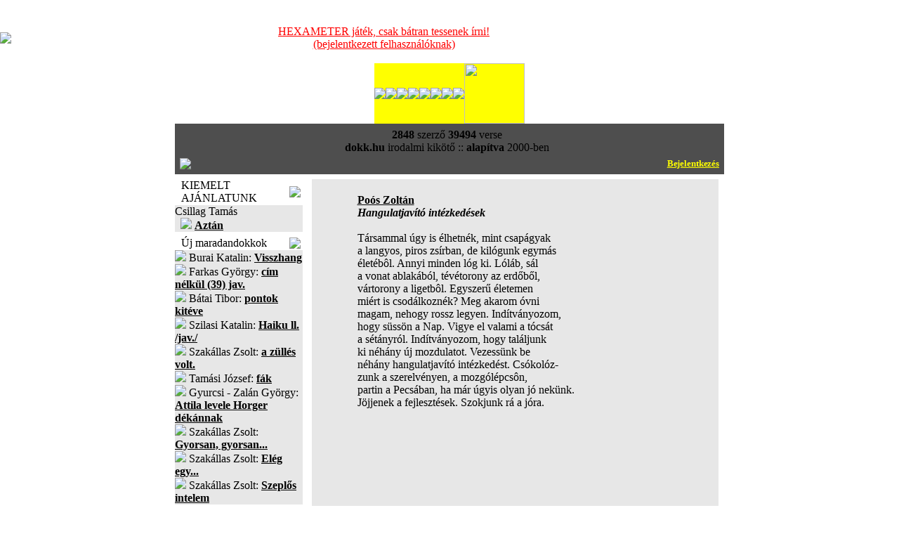

--- FILE ---
content_type: text/html; charset=utf-8
request_url: https://dokk.hu/versek/olvas.php?id=491
body_size: 6620
content:
﻿<!DOCTYPE html>
<html>
<head>
<title>Poós Zoltán : Hangulatjavító intézkedések</title>
<META HTTP-EQUIV="Content-Type" CONTENT="text/html; charset=utf-8" />
<META NAME="author" CONTENT="dokk, irodalmi kikoto" /><META name="robots" CONTENT="index, follow" />
<META name="description" CONTENT="dokk.hu - Irodalmi Kikötő: vers, kritika, vélemény" />

<link href="https://dokk.hu/css/index.css" rel="stylesheet" type="text/css" />

<!--[if IE]>
<link href="https://dokk.hu/css/index_ie.css" rel="stylesheet" type="text/css" />
<![endif]-->

<script type="text/javascript" src="https://dokk.hu/js/jquery.js"></script>
<script type="text/javascript" src="https://dokk.hu/js/util.js"></script>

<style>
  BiSyMsg {margin:0; padding:0; font-size:10px; font-weight:bold; background:YELLOW; color:RED; text-align:left;}
  Selected {background:BLACK; color:WHITE;}

  .boxbelso img {
	  max-width: 500px;
  }
</style>


</head>
<body bgcolor="#FFFFFF" topmargin="0" leftmargin="0" link="black" vlink="gray" alink="white">

<!-- *** time *** body eleje: 0 -->




<table border=0 cellpadding=0 cellspacing=0 width=100%><tr><td><a href="https://dokk.hu"><img style="max-width: 175px;" src=/images/dokk-logo-2025.jpg border=0></a></td>
<td valign=middle>
<br><center><div style="width: 782px;"><a href="https://dokk.hu/D2017/6lab/hexameter2018.php" style="color:red" >HEXAMETER játék, csak bátran tessenek írni!<br>(bejelentkezett felhasználóknak)</a></div></center><br>
</td>
<td width=208>&nbsp;</td>
</tr></table>
<CENTER>

<TABLE CELLSPACING=0 CELLPADDING=0 HEIGHT=20 BGCOLOR=FFFF00><TR>
<TD><A HREF="/ajanlat.php"><IMG SRC="/images/menu_nagyito.gif" CLASS=menukep></A></TD>
<TD><A HREF="/versek/"><IMG SRC="/images/menu_versek.gif" CLASS=menukep></A></TD>
<TD><A HREF="/prozak/"><IMG SRC="/images/prozak-tmp.gif" CLASS=menukep></A></TD>
<TD><A HREF="/forum2/forumgygy.php"><IMG SRC="/images/menu_gygy.gif" CLASS=menukep></A></TD>
<TD><A HREF="/naplok/"><IMG SRC="/images/menu_naplok.gif" CLASS=menukep></A></TD>
<TD><A href="/forum.php?mutasd=RE9LS19GQVE=&dokk=1"><IMG SRC="/images/menu_forum.gif" CLASS=menukep></A></TD>
<TD><A HREF="/interjuk/"><IMG SRC="/images/interjuk-tmp.gif" CLASS=menukep></A></TD>
<TD><A HREF="/impresszum.php"><IMG SRC="/images/menu_impi.gif" CLASS=menukep></A></TD>
<TD><A HREF="/rss.php"><IMG SRC="/images/menu_rss.gif" CLASS=menukep STYLE='width:86'></A></TD>
</TR></TABLE>



<TABLE border=0 CELLSPACING=2 CELLPADDING=2 WIDTH=782 !background='/images/hatter_1.jpg' BGCOLOR=4E4E4E>
<TR><TD CLASS=stat>
<table width=100%><tr><td class=stat align=center><div align=center>
<b>2848</b> szerz&#337;
<b>39494</b> verse <!-- :: akt&iacute;v <b>szerkeszt&#337;k:</b> --><br/>
<b>dokk.hu</b> irodalmi kik&ouml;t&#337; :: <b>alap&iacute;tva</b> 2000-ben
</td><td align=left valign=middle></td></tr></table>

<table width=100%><tr><td width=50%><img src="/images/email2.gif" /></td><td align=right width=50%><a href='/?act=login'><font color=yellow size=2 face=tahoma style="letter-spacing:-0.01em; text-decoration:none;"><b>Bejelentkezés</b></font></a></div>
</td></tr></table>

</TD></TR>


</TABLE>
<TABLE HEIGHT=7 CELLSPACING=0 CELLPADDING=0><TR><TD></TD></TR></TABLE>
<!-- fejlec menu vege -->

<!-- itt kezdodik a fejlec alatti tabla -->
<TABLE CELLSPACING=0 CELLPADDING=0 WIDTH=782 background=/images/hatter_1.jpg border=0><TR>
<!-- bal menusor-->
<TD WIDTH=173 VALIGN=TOP>



<!-- *** time *** kiemelt elott: 0 -->

<!--bordo box-->
<TABLE CELLSPACING=0 CELLPADDING=0 WIDTH=182 CLASS=boxtablebordo>
<TR><TD WIDTH=9></TD><TD CLASS=boxheadbordo>KIEMELT AJ&Aacute;NLATUNK</TD><TD WIDTH=19><IMG SRC=/images/boxheadend_bordo.gif></TD></TR>
</TABLE><IMG SRC="/images/spacer.gif" height=1><BR>
<TABLE CELLSPACING=0 CELLPADDING=0 WIDTH=182 BGCOLOR=D9D9D9><TR><TD BGCOLOR=E0E0E0>
<TABLE CELLSPACING=0 CELLPADDING=0 WIDTH=182 BGCOLOR=E7E7E7><TR><TD CLASS=boxbelso>
Csillag Tamás<br> &nbsp; <img src=/images/libordo.gif class=li2> <a href='https://dokk.hu/versek/olvas.php?id=41564'><b>Aztán</b></a></TD></TR></TABLE>
</TD></TR></TABLE>
<TABLE HEIGHT=7 CELLSPACING=0 CELLPADDING=0><TR><TD></TD></TR></TABLE>

<!-- *** time *** fejlec utan: 0 -->


<!-- *** time *** maradando elott: 0 -->

<TABLE CELLSPACING=0 CELLPADDING=0 WIDTH=182 CLASS=boxtablekek>
<TR><TD WIDTH=9></TD><TD CLASS=boxheadkek>Új maradandokkok</TD><TD WIDTH=19><IMG SRC=/images/boxheadend_kek.gif></TD></TR>
</TABLE><IMG SRC="/images/spacer.gif" height=1><BR>
<TABLE CELLSPACING=0 CELLPADDING=0 WIDTH=182 BGCOLOR=D9D9D9><TR><TD BGCOLOR=E0E0E0>
<TABLE CELLSPACING=0 CELLPADDING=0 WIDTH=182 BGCOLOR=E7E7E7><TR><TD CLASS=boxbelso>
<img src=/images/libordo.gif class=li2>
Burai Katalin: 
<a href='https://dokk.hu/versek/olvas.php?id=49202'><b>Visszhang</b></a>
<br/>

<img src=/images/libordo.gif class=li2>
Farkas György: 
<a href='https://dokk.hu/versek/olvas.php?id=49231'><b>cím nélkül (39) jav.</b></a>
<br/>

<img src=/images/libordo.gif class=li2>
Bátai Tibor: 
<a href='https://dokk.hu/versek/olvas.php?id=48598'><b>pontok kitéve</b></a>
<br/>

<img src=/images/libordo.gif class=li2>
Szilasi Katalin: 
<a href='https://dokk.hu/versek/olvas.php?id=49223'><b>Haiku ll. /jav./</b></a>
<br/>

<img src=/images/libordo.gif class=li2>
Szakállas Zsolt: 
<a href='https://dokk.hu/versek/olvas.php?id=49201'><b>a züllés volt.</b></a>
<br/>

<img src=/images/libordo.gif class=li2>
Tamási József: 
<a href='https://dokk.hu/versek/olvas.php?id=48505'><b>fák</b></a>
<br/>

<img src=/images/libordo.gif class=li2>
Gyurcsi - Zalán György: 
<a href='https://dokk.hu/versek/olvas.php?id=48714'><b>Attila levele Horger dékánnak</b></a>
<br/>

<img src=/images/libordo.gif class=li2>
Szakállas Zsolt: 
<a href='https://dokk.hu/versek/olvas.php?id=48733'><b>Gyorsan, gyorsan...</b></a>
<br/>

<img src=/images/libordo.gif class=li2>
Szakállas Zsolt: 
<a href='https://dokk.hu/versek/olvas.php?id=48506'><b>Elég egy...</b></a>
<br/>

<img src=/images/libordo.gif class=li2>
Szakállas Zsolt: 
<a href='https://dokk.hu/versek/olvas.php?id=48713'><b>Szeplős intelem</b></a>
<br/>

</TD></TR></TABLE>
</TD></TR></TABLE>
<TABLE HEIGHT=7 CELLSPACING=0 CELLPADDING=0><TR><TD></TD></TR></TABLE>

<!-- *** time *** maradando utan: 0 -->

<!-- *** time *** prozak elott: 0 -->

<TABLE CELLSPACING=0 CELLPADDING=0 WIDTH=182 CLASS=boxtablekek>
<TR><TD WIDTH=9></TD><TD CLASS=boxheadkek>Prózák</TD><TD WIDTH=19><IMG SRC=/images/boxheadend_kek.gif></TD></TR>
</TABLE>
<IMG SRC="/images/spacer.gif" height=1><BR>
<TABLE CELLSPACING=0 CELLPADDING=0 WIDTH=182 BGCOLOR=D9D9D9><TR><TD BGCOLOR=E0E0E0>
<TABLE CELLSPACING=0 CELLPADDING=0 WIDTH=182 BGCOLOR=E7E7E7><TR><TD CLASS=boxbelso>
<img src=/images/libordo.gif class=li2>
Péter Béla: 
<a href='https://dokk.hu/versek/olvas.php?id=49209'><b>Tüzérrózsi, Mozi!</b></a>
<br/>

<img src=/images/libordo.gif class=li2>
Pintér Ferenc: 
<a href='https://dokk.hu/versek/olvas.php?id=49181'><b>Asszisztens akarok lenni (Állásinterjú)</b></a>
<br/>

<img src=/images/libordo.gif class=li2>
Pintér Ferenc: 
<a href='https://dokk.hu/versek/olvas.php?id=49169'><b>Billy és a rózsapatron (A westernfilmről)</b></a>
<br/>

<img src=/images/libordo.gif class=li2>
Tamási József: 
<a href='https://dokk.hu/versek/olvas.php?id=49166'><b>Ferike</b></a>
<br/>

<img src=/images/libordo.gif class=li2>
Pintér Ferenc: 
<a href='https://dokk.hu/versek/olvas.php?id=49157'><b>Maffia avagy a hűség romantikája (a maffiafilmről)</b></a>
<br/>

<img src=/images/libordo.gif class=li2>
Péter Béla: 
<a href='https://dokk.hu/versek/olvas.php?id=49152'><b>Madárrántotta</b></a>
<br/>

<img src=/images/libordo.gif class=li2>
Péter Béla: 
<a href='https://dokk.hu/versek/olvas.php?id=49155'><b>PONT</b></a>
<br/>

<img src=/images/libordo.gif class=li2>
Pintér Ferenc: 
<a href='https://dokk.hu/versek/olvas.php?id=49129'><b>Csőlátók kézikönyve III. - A reklám</b></a>
<br/>

<img src=/images/libordo.gif class=li2>
Pintér Ferenc: 
<a href='https://dokk.hu/versek/olvas.php?id=49139'><b>Csőlátók kézikönyve IV. - A bokszfilm</b></a>
<br/>

<img src=/images/libordo.gif class=li2>
Pintér Ferenc: 
<a href='https://dokk.hu/versek/olvas.php?id=49113'><b>Csőlátók kézikönyve II. - A zsarufilm</b></a>
<br/>

</TD></TR></TABLE>
</TD></TR></TABLE>
<TABLE HEIGHT=7 CELLSPACING=0 CELLPADDING=0><TR><TD></TD></TR></TABLE>

<!-- *** time *** prozak utan: 0 -->




<!-- *** time *** forum elott: 0 -->

<!--bordo box-->
<TABLE CELLSPACING=0 CELLPADDING=0 WIDTH=182 CLASS=boxtablebordo>
<TR><TD WIDTH=9></TD><TD CLASS=boxheadbordo>FRISS FÓRUMOK</TD><TD WIDTH=19><IMG SRC=/images/boxheadend_bordo.gif></TD></TR>
</TABLE><IMG SRC="/images/spacer.gif" height=1><BR>
<TABLE CELLSPACING=0 CELLPADDING=0 WIDTH=182 BGCOLOR=D9D9D9><TR><TD BGCOLOR=E0E0E0>
<TABLE CELLSPACING=0 CELLPADDING=0 WIDTH=182 BGCOLOR=E7E7E7><TR><TD CLASS=boxbelso>

<img src=/images/libordo.gif class=li2> <a class=jump_szerki href='/forum2/forum.php?forum=S2FyYWZmYSBHeXVsYQ=='>Karaffa Gyula</a> <font color=gray face=arial> 5 perce</font><br/>

<img src=/images/libordo.gif class=li2> <a class=jump_szerki href='/forum2/forum.php?forum=RmFya2FzIEd5w7ZyZ3k='>Farkas György</a> <font color=gray face=arial> 20 perce</font><br/>

<img src=/images/libordo.gif class=li2> <a class=jump href='/forum2/forum.php?forum=UGludMOpciBGZXJlbmM='>Pintér Ferenc</a> <font color=gray face=arial> 55 perce</font><br/>

<img src=/images/libordo.gif class=li2> <a class=jump_szerki href='/forum2/forum.php?forum=RnJhbmNlc2NvIGRlIE9yZWxsYW5h'>Francesco de Orellana</a> <font color=gray face=arial> 1 órája</font><br/>

<img src=/images/libordo.gif class=li2> <a class=jump href='/forum2/forum.php?forum=U2lza2EgUMOpdGVy'>Siska Péter</a> <font color=gray face=arial> 15 órája</font><br/>

<img src=/images/libordo.gif class=li2> <a class=jump_szerki href='/forum2/forum.php?forum=VGFtw6FzaSBKw7N6c2Vm'>Tamási József</a> <font color=gray face=arial> 18 órája</font><br/>

<img src=/images/libordo.gif class=li2> <a class=jump href='/forum2/forum.php?forum=QsOhdGFpIFRpYm9y'>Bátai Tibor</a> <font color=gray face=arial> 1 napja</font><br/>

<img src=/images/libordo.gif class=li2> <a class=jump href='/forum2/forum.php?forum=U3ppbGFzaSBLYXRhbGlu'>Szilasi Katalin</a> <font color=gray face=arial> 1 napja</font><br/>

<img src=/images/libordo.gif class=li2> <a class=jump href='/forum2/forum.php?forum=RE9LS19GQVE='>DOKK_FAQ</a> <font color=gray face=arial> 1 napja</font><br/>

<img src=/images/libordo.gif class=li2> <a class=jump_szerki href='/forum2/forum.php?forum=QnVyYWkgS2F0YWxpbg=='>Burai Katalin</a> <font color=gray face=arial> 1 napja</font><br/>

<img src=/images/libordo.gif class=li2> <a class=jump_szerki href='/forum2/forum.php?forum=U3pha8OhbGxhcyBac29sdA=='>Szakállas Zsolt</a> <font color=gray face=arial> 1 napja</font><br/>

<img src=/images/libordo.gif class=li2> <a class=jump_szerki href='/forum2/forum.php?forum=VMOzdGggR2FicmllbGxh'>Tóth Gabriella</a> <font color=gray face=arial> 2 napja</font><br/>

<img src=/images/libordo.gif class=li2> <a class=jump_szerki href='/forum2/forum.php?forum=VMOtbWVhIExhbnRvcw=='>Tímea Lantos</a> <font color=gray face=arial> 4 napja</font><br/>

<img src=/images/libordo.gif class=li2> <a class=jump href='/forum2/forum.php?forum=w5Z0dsO2cyBOw6ltZXRoIEVkaXQ='>Ötvös Németh Edit</a> <font color=gray face=arial> 4 napja</font><br/>

<img src=/images/libordo.gif class=li2> <a class=jump href='/forum2/forum.php?forum=UjGyGy'>Gyors & Gyilkos</a> <font color=gray face=arial> 5 napja</font><br/>

<img src=/images/libordo.gif class=li2> <a class=jump_szerki href='/forum2/forum.php?forum=S29zenRvbMOhbnlpIE3DoXJpYQ=='>Kosztolányi Mária</a> <font color=gray face=arial> 5 napja</font><br/>

<img src=/images/libordo.gif class=li2> <a class=jump_szerki href='/forum2/forum.php?forum=UMOpdGVyIELDqWxh'>Péter Béla</a> <font color=gray face=arial> 5 napja</font><br/>

<img src=/images/libordo.gif class=li2> <a class=jump_szerki href='/forum2/forum.php?forum=UGHDoWwgTWFyY2VsbA=='>Paál Marcell</a> <font color=gray face=arial> 9 napja</font><br/>

<img src=/images/libordo.gif class=li2> <a class=jump href='/forum2/forum.php?forum=U3pha8OhbGxhc1pzb2x0'>SzakállasZsolt</a> <font color=gray face=arial> 9 napja</font><br/>

<img src=/images/libordo.gif class=li2> <a class=jump_szerki href='/forum2/forum.php?forum=QmFyYSBBbm5h'>Bara Anna</a> <font color=gray face=arial> 10 napja</font><br/>

</TD></TR></TABLE>
</TD></TR></TABLE>
<TABLE HEIGHT=7 CELLSPACING=0 CELLPADDING=0><TR><TD></TD></TR></TABLE>

<!-- *** time *** forum utan: 0 -->


<!-- *** time *** naplok elott: 0 -->

<!--bordo box-->
<TABLE CELLSPACING=0 CELLPADDING=0 WIDTH=182 CLASS=boxtablebordo>
<TR><TD WIDTH=9></TD><TD CLASS=boxheadbordo>FRISS NAPL&Oacute;K</TD><TD WIDTH=19><IMG SRC=/images/boxheadend_bordo.gif></TD></TR>
</TABLE><IMG SRC="/images/spacer.gif" height=1><BR>
<TABLE CELLSPACING=0 CELLPADDING=0 WIDTH=182 BGCOLOR=D9D9D9><TR><TD BGCOLOR=E0E0E0>
<TABLE CELLSPACING=0 CELLPADDING=0 WIDTH=182 BGCOLOR=E7E7E7><TR><TD CLASS=boxbelso>
﻿<img src=/images/libordo.gif class=li> <a class=jump href='https://dokk.hu/naplok/index.php?mutassad=QmFsdGF6YXI='><b>Baltazar</b></a>  <font size=1 color=gray face=arial> 14 órája</font><br>
<img src=/images/libordo.gif class=li> <a class=jump href='https://dokk.hu/naplok/index.php?mutassad=bsOpbGvDvGxlZA=='><b>nélküled</b></a>  <font size=1 color=gray face=arial> 19 órája</font><br>
<img src=/images/libordo.gif class=li> <a class=jump href='https://dokk.hu/naplok/index.php?mutassad=U3p1c3pvZ8OzIHN6YXZhaw=='><b>Szuszogó szavak</b></a>  <font size=1 color=gray face=arial> 21 órája</font><br>
<img src=/images/libordo.gif class=li> <a class=jump href='https://dokk.hu/naplok/index.php?mutassad=SmFudXMgbmFwbMOzamE='><b>Janus naplója</b></a>  <font size=1 color=gray face=arial> 21 órája</font><br>
<img src=/images/libordo.gif class=li> <a class=jump href='https://dokk.hu/naplok/index.php?mutassad=QSB2w6FkbG90dGFrIHBhZGrDoW4='><b>A vádlottak padján</b></a>  <font size=1 color=gray face=arial> 1 napja</font><br>
<img src=/images/libordo.gif class=li> <a class=jump href='https://dokk.hu/naplok/index.php?mutassad=SGV0ZWTDrXppZ2xlbg=='><b>Hetedíziglen</b></a>  <font size=1 color=gray face=arial> 2 napja</font><br>
<img src=/images/libordo.gif class=li> <a class=jump href='https://dokk.hu/naplok/index.php?mutassad=TMOhbmdvbMOzIEvDtm55dnTDoXI='><b>Lángoló Könyvtár</b></a>  <font size=1 color=gray face=arial> 4 napja</font><br>
<img src=/images/libordo.gif class=li> <a class=jump href='https://dokk.hu/naplok/index.php?mutassad=SsOhdMOpayBiYWNrc3RhZ2U='><b>Játék backstage</b></a>  <font size=1 color=gray face=arial> 5 napja</font><br>
<img src=/images/libordo.gif class=li> <a class=jump href='https://dokk.hu/naplok/index.php?mutassad=Q29ucXVpc3RhZG9yZXM='><b>Conquistadores</b></a>  <font size=1 color=gray face=arial> 7 napja</font><br>
<img src=/images/libordo.gif class=li> <a class=jump href='https://dokk.hu/naplok/index.php?mutassad=VmV6c2VueWkgSWxkaWvDsyBOYXBsw7NqYQ=='><b>Vezsenyi Ildikó Naplója</b></a>  <font size=1 color=gray face=arial> 7 napja</font><br>
<img src=/images/libordo.gif class=li> <a class=jump href='https://dokk.hu/naplok/index.php?mutassad=RUxLw4lQWkVMSEVUxZA='><b>ELKÉPZELHETŐ</b></a>  <font size=1 color=gray face=arial> 8 napja</font><br>
<img src=/images/libordo.gif class=li> <a class=jump href='https://dokk.hu/naplok/index.php?mutassad=bWl4'><b>mix</b></a>  <font size=1 color=gray face=arial> 8 napja</font><br>
<img src=/images/libordo.gif class=li> <a class=jump href='https://dokk.hu/naplok/index.php?mutassad=TWluaW1hbCBQbGFuZXQ='><b>Minimal Planet</b></a>  <font size=1 color=gray face=arial> 8 napja</font><br>
<img src=/images/libordo.gif class=li> <a class=jump href='https://dokk.hu/naplok/index.php?mutassad=SS1zYW4='><b>I-san</b></a>  <font size=1 color=gray face=arial> 8 napja</font><br>
<img src=/images/libordo.gif class=li> <a class=jump href='https://dokk.hu/naplok/index.php?mutassad=TWF4aW0gTGxveWQgUmViaXM='><b>Maxim Lloyd Rebis</b></a>  <font size=1 color=gray face=arial> 9 napja</font><br>
<DIV CLASS=tovabb><A HREF='https://dokk.hu/naplok/frissnaplok.php' CLASS=tovabbbordo>M&Eacute;GT&Ouml;BB NAPL&Oacute;<IMG SRC='/images/libordo.gif' HSPACE=4 BORDER=0></A></DIV>
</TD></TR></TABLE>
</TD></TR></TABLE>
<TABLE HEIGHT=7 CELLSPACING=0 CELLPADDING=0><TR><TD></TD></TR></TABLE>

<!-- *** time *** naplok utan: 0 -->





<!-- *** time *** regisztracio elott: 0 -->

<TABLE CELLSPACING=0 CELLPADDING=0 WIDTH=182 CLASS=boxtablekek>
<TR><TD WIDTH=9></TD><TD CLASS=boxheadkek><a href='/forum2/forum.php?newreg=1'><font color=white>
  BECENÉV LEFOGLALÁSA</a> </font></TD><TD WIDTH=19><IMG SRC=/images/boxheadend_kek.gif></TD></TR>
</TABLE>
<TABLE HEIGHT=7 CELLSPACING=0 CELLPADDING=0><TR><TD></TD></TR></TABLE>

<!-- *** time *** regisztracio utan: 0 -->


<!-- zold box-->
<TABLE CELLSPACING=0 CELLPADDING=0 WIDTH=182 CLASS=boxtablezold>
<TR><TD WIDTH=9></TD><TD CLASS=boxheadzold>VERSKERES&#337;</TD><TD WIDTH=19><IMG SRC=/images/boxheadend_zold.gif></TD></TR>
</TABLE><IMG SRC="/images/spacer.gif" height=1><BR>
<TABLE CELLSPACING=0 CELLPADDING=0 WIDTH=182 BGCOLOR=D9D9D9><TR><TD BGCOLOR=E0E0E0>
<TABLE CELLSPACING=0 CELLPADDING=0 WIDTH=182 BGCOLOR=E7E7E7><TR><TD CLASS=boxbelso>

<!-- *** time *** reszlet elott: 0 -->

<FORM action=/kodlist.php method=post>
R&eacute;szlet a versb&#337;l:

<INPUT name=versker TYPE=TEXT CLASS=kereso value=''>
<DIV CLASS=submit><input type=image name=verskersub SRC="/images/zold_keresd.gif" border=0></DIV>

</TD></TR></TABLE>
</TD></TR></TABLE>
</FORM>

<TABLE HEIGHT=7 CELLSPACING=0 CELLPADDING=0><TR><TD></TD></TR></TABLE>


<!-- *** time *** reszlet utan: 0 -->

<!-- *** time *** szerzo elott: 0 -->

<!-- zold box-->
<TABLE CELLSPACING=0 CELLPADDING=0 WIDTH=182 CLASS=boxtablezold>
<TR><TD WIDTH=9></TD><TD CLASS=boxheadzold>SZERZ&#337;KERES&#337;</TD><TD WIDTH=19><IMG SRC=/images/boxheadend_zold.gif></TD></TR>
</TABLE><IMG SRC="/images/spacer.gif" height=1><BR>
<TABLE CELLSPACING=0 CELLPADDING=0 WIDTH=182 BGCOLOR=D9D9D9><TR><TD BGCOLOR=E0E0E0>
<TABLE CELLSPACING=0 CELLPADDING=0 WIDTH=182 BGCOLOR=E7E7E7><TR><TD CLASS=boxbelso>

<FORM action=/kodlist.php method=post>
Szerz&#337; n&eacute;vr&eacute;szletre:
<INPUT name=kedvenc TYPE=TEXT CLASS=kereso value=''>
<DIV CLASS=submit><input type=image name=kedvencsub IMG SRC="/images/zold_keresd.gif" border=0></DIV></FORM>

</TD></TR></TABLE>
</TD></TR></TABLE>
<TABLE HEIGHT=7 CELLSPACING=0 CELLPADDING=0><TR><TD></TD></TR></TABLE>

<!-- *** time *** szerzo utan: 0 -->

<!-- *** time *** forumkereso elott: 0 -->

<!-- zold box-->
<TABLE CELLSPACING=0 CELLPADDING=0 WIDTH=182 CLASS=boxtablezold>
<TR><TD WIDTH=9></TD><TD CLASS=boxheadzold>F&Oacute;RUMKERES&#337;</TD><TD WIDTH=19><IMG SRC=/images/boxheadend_zold.gif></TD></TR>
</TABLE><IMG SRC="/images/spacer.gif" height=1><BR>
<TABLE CELLSPACING=0 CELLPADDING=0 WIDTH=182 BGCOLOR=D9D9D9><TR><TD BGCOLOR=E0E0E0>
<TABLE CELLSPACING=0 CELLPADDING=0 WIDTH=182 BGCOLOR=E7E7E7><TR><TD CLASS=boxbelso>

<FORM action=/forum2/forum.php method=post>
Sz&ouml;vegr&eacute;szlet:
<INPUT name=szimat TYPE=TEXT CLASS=kereso value=''>
<DIV CLASS=submit><input type=image name=kedvencsub IMG SRC="/images/zold_keresd.gif" border=0></DIV></FORM>

</TD></TR></TABLE>
</TD></TR></TABLE>
<TABLE HEIGHT=7 CELLSPACING=0 CELLPADDING=0><TR><TD></TD></TR></TABLE>

<!-- *** time *** forumkereso utan: 0 -->



<!-- *** time *** linkek elott: 0 -->

<TABLE CELLSPACING=0 CELLPADDING=0 WIDTH=182 CLASS=boxtablekek>
<TR><TD WIDTH=9></TD><TD CLASS=boxheadkek><a href='/koltok/'><font color=white>FOT&Oacute;K</a></font></TD><TD WIDTH=19><IMG SRC=/images/boxheadend_kek.gif></TD></TR>
</TABLE>
<TABLE HEIGHT=7 CELLSPACING=0 CELLPADDING=0><TR><TD></TD></TR></TABLE>


<!-- *** time *** linkek utan: 0 -->

</TD>

<!-- kozep resz-->

<TD id="kozepsorekesz" CLASS=kozepso VALIGN=TOP
XT WIDTH=579 ALIGN=CENTER KOZEPRESZ>

<TABLE CELLSPACING=0 CELLPADDING=0 BGCOLOR=D9D9D9 XT WIDTH=579 HEIGHT=100%><TR><TD BGCOLOR=E0E0E0 NOWRAP>
<TABLE CELLSPACING=0 CELLPADDING=0 BGCOLOR=E7E7E7 WIDTH=100% HEIGHT=100%><TR><TD class=boxbelso>
<div id="rightbody" align=left>

<!-- *** time *** bejelentkezes elott: 0 -->

<!-- *** time *** fejlec utan: 0 -->

<CENTER>
<TABLE><tr><td><div style='text-align: justify;'><br>
﻿<b><a class=szerzo href='https://dokk.hu/kolto.php?neve=Poós Zoltán'>Poós Zoltán</a></b><br><div class=vers>
<b><i>Hangulatjavító intézkedések</i></b><br><br>
Társammal úgy is élhetnék, mint csapágyak <br>a langyos, piros zsírban, de kilógunk egymás <br>életébôl. Annyi minden lóg ki. Lóláb, sál <br>a vonat ablakából, tévétorony az erdőből, <br>vártorony a ligetbôl. Egyszerű életemen <br>miért is csodálkoznék? Meg akarom óvni <br>magam, nehogy rossz legyen. Indítványozom, <br>hogy süssön a Nap. Vigye el valami a tócsát <br>a sétányról. Indítványozom, hogy találjunk <br>ki néhány új mozdulatot. Vezessünk be <br>néhány hangulatjavító intézkedést. Csókolóz- <br>zunk a szerelvényen, a mozgólépcsôn, <br>partin a Pecsában, ha már úgyis olyan jó nekünk. <br>Jöjjenek a fejlesztések. Szokjunk rá a jóra.
	<br/><br/><br/>
    <iframe src="https://www.facebook.com/widgets/like.php?href=https://dokk.hu/versek/olvas.php?id=491"
        scrolling="no" frameborder="0" style="border:none; width:450px; height:80px">
    </iframe>
	<br/><br/><br/>

<a class=jump href='../forum2/forum.php?forum=UGxxxxxxxxxxDs3MgWm9sdMOhbg==&vershez=491&tartalom=Hangulatjavító intézkedések'>Hagyjon üzenetet a szerzőnek!</a><br><br/><a class=jump href='../forum2/olvas.php?id=491'>Csak ehhez a vershez tartozó hozzászólások</a><br><br/><a class=jump href='https://dokk.hu/kedvencek.php?kedvencplus=491'>Hozzáadás a KEDVENC VERSEK listájához.</a><br/><br/><font class=labjegyzet><b>K&ouml;tetben</b>: <i>Milyen mezben, milyen mezõn</i> (Budapest, 2002)<br><b>Kiad&oacute;</b>: Palatinus<br><br></font>
</div>
</div></td></tr>
</TABLE>
</CENTER>
</TD></TR></TABLE>
</TD></TR></TABLE>
</TD></TR></TABLE>

<br/>

<!--alja-->

<!-- *** time *** lablec elott: 0 -->



<TABLE CELLSPACING=0 CELLPADDING=0 WIDTH=782 border=0><TR><TD STYLE='padding-right:4px'>

<!--bordo box-->
<TABLE CELLSPACING=0 CELLPADDING=0 WIDTH=100% CLASS=boxtablebordo>
<TR><TD WIDTH=9></TD><TD CLASS=boxheadbordo>Kedvenc versek</TD><TD WIDTH=19><IMG SRC=/images/boxheadend_bordo.gif></TD></TR>
</TABLE><IMG SRC="/images/spacer.gif" height=1><BR>

<TABLE CELLSPACING=1 CELLPADDING=1 WIDTH=100% BGCOLOR=D9D9D9><TR><TD BGCOLOR=E0E0E0>
<TABLE CELLSPACING=1 CELLPADDING=1 WIDTH=100% BGCOLOR=E7E7E7><TR><TD CLASS=boxbelso HEIGHT=180>
Egyelőre a lista üres. Bővíteni a listát az egyes versek olvasásakor lehet.<br/></font>
<DIV CLASS=tovabb><A HREF='/kedvencek.php' CLASS=tovabbbordo>TOVÁBB<IMG SRC='/images/libordo.gif' HSPACE=4 BORDER=0></A></DIV>
</TD></TR></TABLE>
</TD></TR></TABLE>

<TABLE HEIGHT=7 CELLSPACING=0 CELLPADDING=0><TR><TD></TD></TR></TABLE>




</TD><TD STYLE='padding-left:4px;padding-right:4px' WIDTH=258>


<!--bordo box-->
<TABLE CELLSPACING=0 CELLPADDING=0 WIDTH=100% CLASS=boxtablebordo>
<TR><TD WIDTH=9></TD><TD CLASS=boxheadbordo>Mások kedvenc versei</TD><TD WIDTH=19><IMG SRC=/images/boxheadend_bordo.gif></TD></TR>
</TABLE><IMG SRC="/images/spacer.gif" height=1><BR>

<TABLE CELLSPACING=1 CELLPADDING=1 WIDTH=100% BGCOLOR=D9D9D9><TR><TD BGCOLOR=E0E0E0>
<TABLE CELLSPACING=1 CELLPADDING=1 WIDTH=100% BGCOLOR=E7E7E7><TR><TD CLASS=boxbelso HEIGHT=180>
﻿<font face=tahoma size=1><font face=3>2025-06-02 18:30 <img src=https://dokk.hu/images/libordo.gif> <a class=jump href='/kedvencek2.php?mutasd=SsOzaw=='>Jók</a><br></font><font face=3>2024-05-30 08:23 <img src=https://dokk.hu/images/libordo.gif> <a class=jump href='/kedvencek2.php?mutasd=bA=='>l</a><br></font><font face=3>2024-01-06 21:31 <img src=https://dokk.hu/images/libordo.gif> <a class=jump href='/kedvencek2.php?mutasd=U29rYWRpaw=='>Sokadik</a><br></font><font face=3>2023-07-15 16:45 <img src=https://dokk.hu/images/libordo.gif> <a class=jump href='/kedvencek2.php?mutasd=S29zenRvbMOhbnlpIE0uIHN6ZXJpbnQg'>Kosztolányi M. szerint </a><br></font><font face=3>2023-07-10 12:57 <img src=https://dokk.hu/images/libordo.gif> <a class=jump href='/kedvencek2.php?mutasd=R2Vub3bDqXZhIGFqw6FubMOhc2E='>Genovéva ajánlása</a><br></font><font face=3>2022-10-13 10:07 <img src=https://dokk.hu/images/libordo.gif> <a class=jump href='/kedvencek2.php?mutasd=bGlsaXM='>lilis</a><br></font><font face=3>2022-05-13 09:03 <img src=https://dokk.hu/images/libordo.gif> <a class=jump href='/kedvencek2.php?mutasd=bGlsaQ=='>lili</a><br></font><font face=3>2021-11-05 08:42 <img src=https://dokk.hu/images/libordo.gif> <a class=jump href='/kedvencek2.php?mutasd=bGlzdGE='>lista</a><br></font><font face=3>2020-11-27 16:47 <img src=https://dokk.hu/images/libordo.gif> <a class=jump href='/kedvencek2.php?mutasd=S2VkdmVuYyB2ZXJzZWlt'>Kedvenc verseim</a><br></font><font face=3>2020-09-25 22:55 <img src=https://dokk.hu/images/libordo.gif> <a class=jump href='/kedvencek2.php?mutasd=ZnVyaW0='>furim</a><br></font></font>
<DIV CLASS=tovabb><A HREF='/kedvencek2.php' CLASS=tovabbbordo>TOVÁBB<IMG SRC='/images/libordo.gif' HSPACE=4 BORDER=0></A></DIV>
</TD></TR></TABLE>
</TD></TR></TABLE>

<TABLE HEIGHT=7 CELLSPACING=0 CELLPADDING=0><TR><TD></TD></TR></TABLE>


</TD></TR></TABLE>


<TABLE CELLSPACING=0 CELLPADDING=0 WIDTH=782 border=0><TR><TD STYLE='padding-right:4px'>

<TABLE CELLSPACING=0 CELLPADDING=0 WIDTH=100% CLASS=boxtablezold>
<TR><TD WIDTH=9></TD><TD CLASS=boxheadzold>ÚJDONSÁGOK a dokkon</TD><TD WIDTH=19><IMG SRC=/images/boxheadend_zold.gif></TD></TR>
</TABLE><IMG SRC="/images/spacer.gif" height=1><BR>

<TABLE CELLSPACING=1 CELLPADDING=1 WIDTH=100% BGCOLOR=D9D9D9><TR><TD BGCOLOR=E0E0E0>
<TABLE CELLSPACING=1 CELLPADDING=1 WIDTH=100% BGCOLOR=E7E7E7><TR><TD CLASS=boxbelso HEIGHT=140>
2025-12-22 09:14 <img src=/images/lizold.gif> &nbsp; <a class=jump href='/forum2/forum.php?forum=S2FyYWZmYSBHeXVsYQ=='><font color='#800000;'>&uacute;j f&oacute;rumbejegyz&eacute;s: <b>Karaffa Gyula</b></font></a><br/>
2025-12-22 09:13 <img src=/images/lizold.gif> &nbsp; <a class=jump href='/versek/olvas.php?id=49241'>&nbsp;&nbsp;&nbsp; &Uacute;J <i>b&iacute;r&aacute;landokk</i>-VERS:<b> Pintér Ferenc</b> <i>Sors (haiku)</i></a><br/>
2025-12-22 08:59 <img src=/images/lizold.gif> &nbsp; <a class=jump href='/forum2/forum.php?forum=RmFya2FzIEd5w7ZyZ3k='><font color='#800000;'>&uacute;j f&oacute;rumbejegyz&eacute;s: <b>Farkas György</b></font></a><br/>
2025-12-22 08:56 <img src=/images/lizold.gif> &nbsp; <a class=jump href='/forum2/forum.php?forum=RmFya2FzIEd5w7ZyZ3k='><font color='#800000;'>&uacute;j f&oacute;rumbejegyz&eacute;s: <b>Farkas György</b></font></a><br/>
2025-12-22 08:46 <img src=/images/lizold.gif> &nbsp; <a class=jump href='/versek/olvas.php?id=49240'>&nbsp;&nbsp;&nbsp; &Uacute;J <i>b&iacute;r&aacute;landokk</i>-VERS:<b> Pintér Ferenc</b> <i>Őszi séta (haiku)</i></a><br/>
2025-12-22 08:24 <img src=/images/lizold.gif> &nbsp; <a class=jump href='/forum2/forum.php?forum=UGludMOpciBGZXJlbmM='>&uacute;j f&oacute;rumbejegyz&eacute;s: <b>Pintér Ferenc</b></a><br/>
2025-12-22 07:53 <img src=/images/lizold.gif> &nbsp; <a class=jump href='/forum2/forum.php?forum=RnJhbmNlc2NvIGRlIE9yZWxsYW5h'><font color='#800000;'>&uacute;j f&oacute;rumbejegyz&eacute;s: <b>Francesco de Orellana</b></font></a><br/>
2025-12-22 07:30 <img src=/images/lizold.gif> &nbsp; <a class=jump href='/forum2/forum.php?forum=RmFya2FzIEd5w7ZyZ3k='><font color='#800000;'>&uacute;j f&oacute;rumbejegyz&eacute;s: <b>Farkas György</b></font></a><br/>
2025-12-22 00:50 <img src=/images/lizold.gif> &nbsp; <a class=jump href='/versek/olvas.php?id=49239'>&nbsp;&nbsp;&nbsp; &Uacute;J <i>b&iacute;r&aacute;landokk</i>-VERS:<b> Skaliczki Péter Nimród</b> <i>1992</i></a><br/>
2025-12-22 00:36 <img src=/images/lizold.gif> &nbsp; <a class=jump href='/versek/olvas.php?id=49238'>&nbsp;&nbsp;&nbsp; &Uacute;J <i>b&iacute;r&aacute;landokk</i>-VERS:<b> Skaliczki Péter Nimród</b> <i>a hétfejű sárkány</i></a><br/>
</font><DIV CLASS=tovabb><A HREF='/rss.php' CLASS=tovabbzold>TOVÁBB<IMG SRC='/images/lizold.gif' HSPACE=4 BORDER=0></A></DIV>
</TD></TR></TABLE>
</TD></TR></TABLE>

<TABLE HEIGHT=7 CELLSPACING=0 CELLPADDING=0><TR><TD></TD></TR></TABLE>


</TD></TR></TABLE>


<script type="text/javascript">

  var _gaq = _gaq || [];
  _gaq.push(['_setAccount', 'UA-18114632-1']);
  _gaq.push(['_trackPageview']);

  (function() {
    var ga = document.createElement('script'); ga.type = 'text/javascript'; ga.async = true;
    ga.src = ('https:' == document.location.protocol ? 'https://ssl' : 'http://www') + '.google-analytics.com/ga.js';
    var s = document.getElementsByTagName('script')[0]; s.parentNode.insertBefore(ga, s);
  })();

</script>

<!-- Start of StatCounter Code for Default Guide --> <script type="text/javascript"> var sc_project=11412078; var sc_invisible=1; var sc_security="a0f45863"; var scJsHost = (("https:" == document.location.protocol) ?
"https://secure." : "http://www.");
document.write("<sc"+"ript type='text/javascript' src='" + scJsHost+ "statcounter.com/counter/counter.js'></"+"script>");
</script>
<noscript><div class="statcounter"><a title="web stats"
href="http://statcounter.com/" target="_blank"><img class="statcounter"
src="//c.statcounter.com/11412078/0/a0f45863/1/" alt="web stats"></a></div></noscript>
<!-- End of StatCounter Code for Default Guide -->


</body>
</html>

<!-- *** time *** response time: 0 -->

